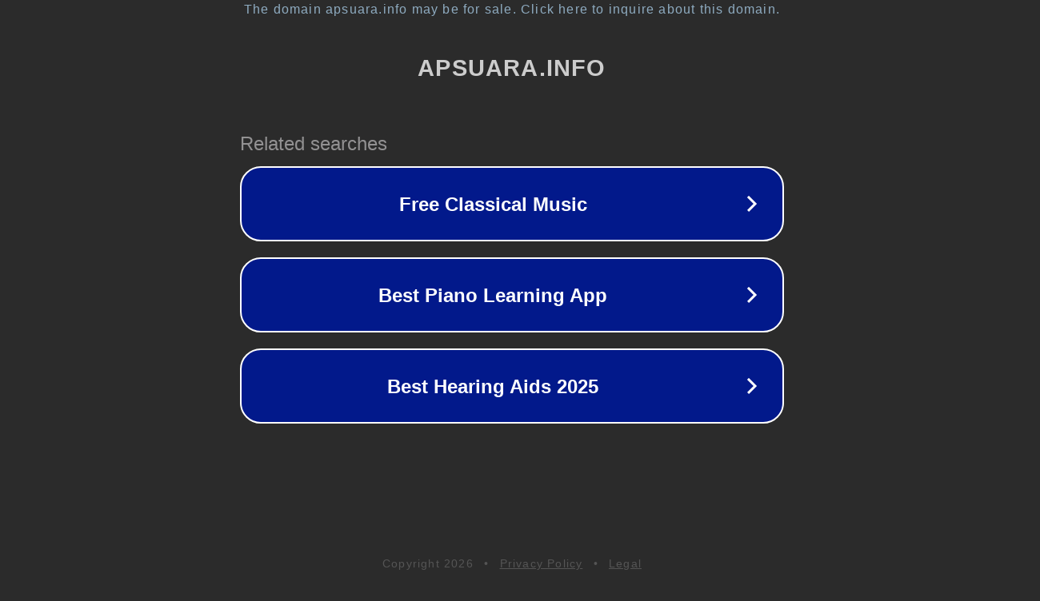

--- FILE ---
content_type: text/html; charset=utf-8
request_url: http://apsuara.info/books/%D0%A4
body_size: 1054
content:
<!doctype html>
<html data-adblockkey="MFwwDQYJKoZIhvcNAQEBBQADSwAwSAJBANDrp2lz7AOmADaN8tA50LsWcjLFyQFcb/P2Txc58oYOeILb3vBw7J6f4pamkAQVSQuqYsKx3YzdUHCvbVZvFUsCAwEAAQ==_QGM9SgisDHU75X2VldSK4IqXbwkIB+MlRoiJbMf3wWCSas4ozDIYro9/oqVMgtrNFOV5HD9BiQ1fGN5xPX4t2g==" lang="en" style="background: #2B2B2B;">
<head>
    <meta charset="utf-8">
    <meta name="viewport" content="width=device-width, initial-scale=1">
    <link rel="icon" href="[data-uri]">
    <link rel="preconnect" href="https://www.google.com" crossorigin>
</head>
<body>
<div id="target" style="opacity: 0"></div>
<script>window.park = "[base64]";</script>
<script src="/bMfNiLnvy.js"></script>
</body>
</html>
